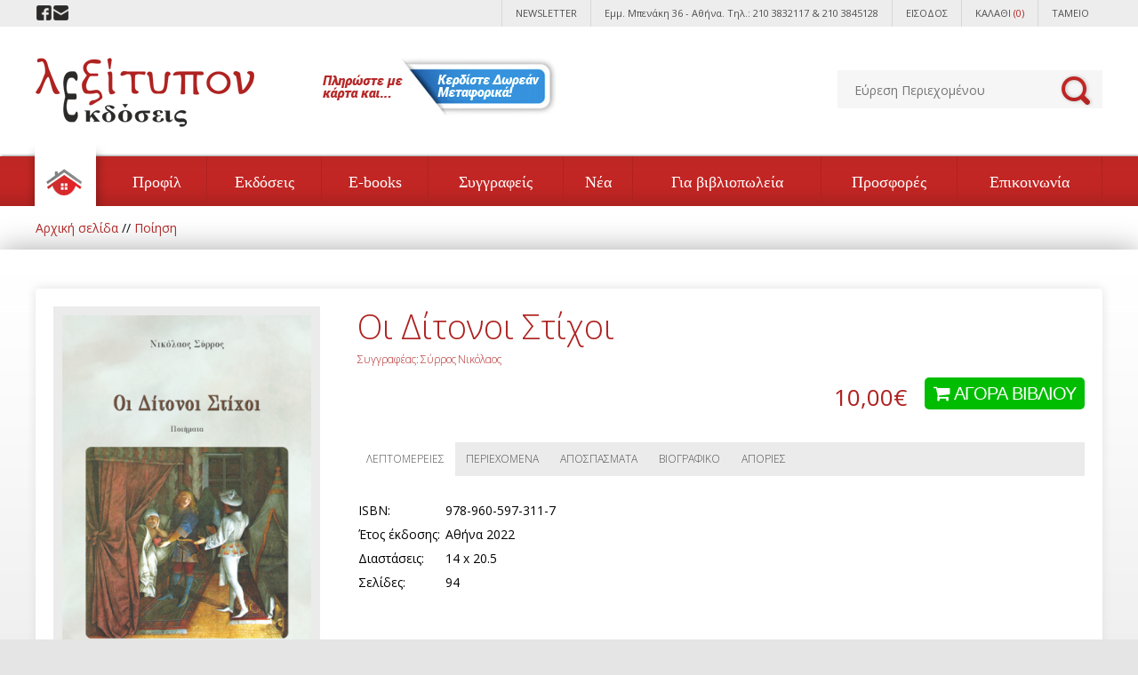

--- FILE ---
content_type: text/html
request_url: https://www.lexitipon.gr/product/671/oi-ditonoi-stixoi.html
body_size: 36563
content:
<!DOCTYPE html PUBLIC "-//W3C//DTD XHTML 1.0 Transitional//EN" "http://www.w3.org/TR/xhtml1/DTD/xhtml1-transitional.dtd">
<html xmlns="http://www.w3.org/1999/xhtml">
<head>
<meta http-equiv="Content-Type" content="text/html; charset=iso-8859-7" />
<title>Ποίηση->Οι Δίτονοι Στίχοι - www.lexitipon.gr</title>
<meta http-equiv="X-UA-Compatible" content="IE=9; IE=8; IE=7; IE=EDGE" />
<base href="/">
<link rel="shortcut icon" type="image/x-icon" href="img/favicon.ico?v=1" />
<link href='https://fonts.googleapis.com/css?family=Open+Sans:300italic,400italic,600italic,700italic,800italic,400,300,600,700,800' rel='stylesheet' type='text/css' />
<link href="css/style.css?v=15" rel="stylesheet" type="text/css" media="all" />
<meta name="viewport" content="width=device-width, initial-scale=1, maximum-scale=1" />
<link href="css/responsive.css?v=15" rel="stylesheet" type="text/css" media="all" />
<link rel="stylesheet" href="css/font-awesome.min.css">
<script type="text/javascript" src="js/jquery-1.7.2.min.js"></script>
<link rel="stylesheet" href="jquery.ui.autocomplete.css" type="text/css" media="screen" />
<script type="text/javascript" src="js/jquery.ui.core.js"></script>
<script type="text/javascript" src="js/jquery.ui.widget.js"></script>
<script type="text/javascript" src="js/jquery.ui.position.js"></script>
<script type="text/javascript" src="js/jquery.ui.autocomplete.js"></script>
<script src="/js/jquery.cycle2.min.js"></script>
<script src="/js/jquery.cycle2.scrollVert.min.js"></script>

<script type="text/javascript">
var s_choose='Επιλέξτε';
</script>
<script type="text/javascript" src="js/script.js?v=1"></script>

<!--[if lt IE 9]><style>
{filter: progid:DXImageTransform.Microsoft.AlphaImageLoader(src='img/header_bg.png',sizingMethod='scale'); background:none; }
.content {position:relative; behavior: url(PIE.htc);}
</style>
<![endif]-->

<!--[if IE 7]><style>
.footer{ padding:28px 0 20px 0; }
.home a small{padding-left:0; }
.baner-rght h5{width:145px; }
.right-content{padding:22px 0 0;}
 </style>
 <![endif]-->


<script>
  (function(i,s,o,g,r,a,m){i['GoogleAnalyticsObject']=r;i[r]=i[r]||function(){
  (i[r].q=i[r].q||[]).push(arguments)},i[r].l=1*new Date();a=s.createElement(o),
  m=s.getElementsByTagName(o)[0];a.async=1;a.src=g;m.parentNode.insertBefore(a,m)
  })(window,document,'script','//www.google-analytics.com/analytics.js','ga');

  ga('create', 'UA-58439980-1', 'auto');
  ga('send', 'pageview');

</script>
<script src="https://www.hypercenter.com.gr/gdpr/js/load_links.js?lang=greek&allow_guests=false"></script>

<script type="text/javascript" src="js/jquery.lightbox-0.5.min.js"></script>
<link rel="stylesheet" type="text/css" href="jquery.lightbox-0.5.css" media="screen" />
<script type='text/javascript' src='js/jquery.zoom.js'></script>
<style>
.zoom {
	display: inline-block;
}

.zoom:after {
	content: '';
	display: block;
	width: 33px;
	height: 33px;
	position: absolute;
	top: 0;
	right: 0;
	
}
.zoom img {
	display: block;
}
.zoom img::selection {
	background-color: transparent;
}
</style>
<script> 
var zoom_options = {
			zoomWidth: 300,
			zoomHeight: 300,
			zoomType:'innerzoom',
            xOffset: 0,
            yOffset: -5
	};
 jQuery(document).ready(function(){
	jQuery('a.lightbox').lightBox(); // Select all links with lightbox class
	//jQuery('.zoomclass').jqzoom(zoom_options);
	jQuery('.zoomclass').zoom();
	
	jQuery(".inner1_body_right_blog1_left ul li a").click( function(e){
		var $that=jQuery(this);
		var $par=$that.parent('li');
		
		jQuery('.inner1_body_right_blog1_left ul li').removeClass('active');
		jQuery('.blo1_content').removeClass('active');
		$par.addClass('active');            
		var this_type=$par.attr('rel');
		var catid=0;
		var prodid=0;
		jQuery('.blo1_content[rel='+this_type+']').addClass('active');
		
		return false;
	});
	jQuery(".inner1_body_right_blog1_left ul li:eq(0) a").trigger('click');
	
	jQuery('.betterprice a').on('click',function(){
		jQuery('.inner1_body_right_blog1_left ul li').removeClass('active');
		jQuery('.blo1_content').removeClass('active');
		jQuery('.blo1_content[rel=betterprice]').addClass('active');
		return false;
	});
	
	jQuery('.inner_form .check').each(function(e){
		var $that=jQuery(this);
		if($that.val()=='')
		{
			$that.val($that.attr('data-default-value'));
		}
	});
	jQuery('.inner_form .check').on('click',function(e){
		var $that=jQuery(this);
		if(jQuery.trim($that.val())==$that.attr('data-default-value'))
		{
			$that.val('');
		}
	});
	jQuery('.inner_form .check').on('blur',function(e){
		var $that=jQuery(this);
		if(jQuery.trim($that.val())=='')
		{
			$that.val($that.attr('data-default-value'));
		}
		
	});
	
	jQuery('.inner_form').live('submit',function(e){
		var blank=0;
		var $loader=jQuery(this).find('.loader');
		var $me=jQuery(this);
		$loader.css('visibility','visible');
		$me.find('.check').removeClass('error');
		$me.find('.check').each(function(e){
			var $that=jQuery(this);
			var cleanval=jQuery.trim($that.val());
			if(cleanval=='' 
				|| cleanval==$that.attr('data-default-value') 
				|| ($that.hasClass('botcheck') 
						&& cleanval!='3' && cleanval!='τρία' && cleanval!='τρια' && cleanval!='ΤΡΙΑ' && cleanval!='tria' && cleanval!='TRIA')
			)
			{
				blank++;
				$that.addClass('error');
			}
		});
		if(blank>0) 
		{
			$loader.css('visibility','hidden');
			return false;
		}
		else
		{
			var formdata=[];
			formdata=jQuery(this).serializeArray();
			var poststring='';
			for(var i=0;i<formdata.length;i++)
			{
				
				poststring+=formdata[i]['name']+'='+encodeURI(formdata[i]['value'])+'&';
			}
			
			poststring+='type='+$me.attr('id');
			//if(poststring.length>1) poststring=poststring.substring(0,poststring.length-1);
				
			jQuery.ajax({   
				type: "POST",
                data : poststring,
				cache: false,  
				async: false,  
                url: "product_contact.php",   
				success: function(data){
					var result=jQuery.parseJSON(data);
					$loader.css('visibility','hidden');
					alert(result.msg);
					if(result.error=='0')
					{
						$me.find('.submit').addClass('disabled');
						$me.find('input').attr('disabled','true').addClass('disabled');
						$me.find('textarea').attr('disabled','true').addClass('disabled');
						
					}
					
					//console.log(result);
				}   
			});   
						
			return false;
		}
	});
	/*jQuery('#submit_btn').on('click',function(e){
		jQuery("#product_form").submit();
	});
	jQuery('#submit_btn_book').on('click',function(e){
		jQuery("#product_form").submit();
	});*/
	jQuery("#product_form").submit(function(){
			var seld=0;
			
			jQuery(".select_type").each(function(){
				if(jQuery(this).val()>0)
				{
					seld++;
					//return;
				}
			});
			if(seld<jQuery(".select_type").length && jQuery(".select_type").length>0)
			{
				alert('Πρέπει να επιλέξετε τις διαθέσιμες επιλογές');
				return false;
			}
		});
	
	
});
</script>
<script type="text/javascript">var switchTo5x=true;</script>
<script type="text/javascript" src="https://ws.sharethis.com/button/buttons.js"></script>
<script type="text/javascript">stLight.options({publisher: "ur-69e7ca3-1c53-77ca-9fc3-7e1ba47a441f", doNotHash: false, doNotCopy: false, hashAddressBar: false});</script>
</head>
<body>
<div class="wrapper">
	<div class="header_container">
	<div class="header">
		<div class="container">
			<div class="social-icons">
				<ul>
					<li><a href="https://www.facebook.com/lexitipon" class="facebook" target="_blank"></a></li>
					<!--<li><a href="#" class="google" target="_blank"></a></li>-->
					<li><a href="contact_us.php" class="mail" ></a></li>
				</ul>
				<div class="clear"></div>
			</div>
			<div class="nav">
				<ul>
					<li><a href="newsletter.php"><i class="fa fa-envelope"></i><span>NEWSLETTER</span></a></li>
					<li class="hide767"><a href="contact_us.php">Εμμ. Μπενάκη 36 - Αθήνα. Τηλ.: 210 3832117 &amp; 210 3845128</a></li>
					<li><a href="https://www.lexitipon.gr/login.php"><i class="fa fa-user"></i><span>ΕΙΣΟΔΟΣ</span></a></li><li class="topcart"><a href="https://www.lexitipon.gr/shopping_cart.php"><i class="fa fa-shopping-cart"></i><span>ΚΑΛΑΘΙ</span> <em>(0)</em></a></li><li><a href="https://www.lexitipon.gr/checkout_shipping.php"><i class="fa fa-euro"></i><span>ΤΑΜΕΙΟ</span></a></li>				</ul>
				<div class="clear"></div>
			</div>
			<div class="clear"></div>
		</div>                	
	</div>	
	<div class="header-bottom">
		<div class="container">
			<div class="logo"><a href="index.php"><img src="img/logo_greek.png" width="246" height="78" alt="logo" /></a></div>
			<div class="freeshipping"><img src="img/freeshipping_greek.jpg"  /></a></div>
						<div class="form-section new_search">
				<form  action="advanced_search_result.php" method="get">
					<input class="textfield" id="searchproducts" name="keywords" type="text" value="" placeholder="Εύρεση Περιεχομένου"  />
					<button type="submit"></button>
					<div class="clear"></div>
					<div class="searchresults" id="searchresults"></div>
				</form>
			</div>
			<div class="clear"></div>
		</div>
	</div>
	<div class="nav2-in">
		<div class="container">
			<div class="nav2">
				<ul class="topnav">
					<li class="item homecont"><div class="home"><a href="index.php"><small><img src="img/home-icon.png" width="40" height="30" alt="home-icon" /></small><span>Αρχική σελίδα</span></a></div></li>
					
<!-- start sitemenuheadbox //-->
<li class="item first1"><a href="https://www.lexitipon.gr/menu/61/profil.html" class="">Προφίλ</a></li>
<li class="item dropdown"><a href="javascript:void(0);" class="">Εκδόσεις</a><div class="subnav"><div class="subcat clr1"><h3><a href="https://www.lexitipon.gr/category/1/athlitismos-xompi.html">Αθλητισμός & Χόμπι</a></h3></div><div class="subcat clr2"><h3><a href="https://www.lexitipon.gr/category/2/biografia.html">Βιογραφία</a></h3></div><div class="subcat clr3"><h3><a href="https://www.lexitipon.gr/category/11/diigima-dokimio-noybela-xronografima.html">Διήγημα, Δοκίμιο, Νουβέλα, Χρονογράφημα</a></h3></div><div class="subcat clr4"><h3><a href="https://www.lexitipon.gr/category/4/dioikisi-oikonomia-dikaio.html">Διοίκηση, Οικονομία, Δίκαιο</a></h3></div><div class="subcat clr5 last"><h3><a href="https://www.lexitipon.gr/category/6/ekpaideysi-glwssa.html">Εκπαίδευση & Γλώσσα</a></h3></div><div class="clear"></div><div class="subcat clr6"><h3><a href="https://www.lexitipon.gr/category/7/epistimi-texnologia.html">Επιστήμη & Τεχνολογία</a></h3></div><div class="subcat clr7"><h3><a href="https://www.lexitipon.gr/category/22/theatriko.html">Θεατρικό</a></h3></div><div class="subcat clr8"><h3><a href="https://www.lexitipon.gr/category/8/istoria-politiki.html">Ιστορία & Πολιτική</a></h3></div><div class="subcat clr9"><h3><a href="https://www.lexitipon.gr/category/5/istoriko-mythistorima.html">Ιστορικό Μυθιστόρημα</a></h3></div><div class="subcat clr10 last"><h3><a href="https://www.lexitipon.gr/category/9/laografia-koinwnia.html">Λαογραφία, Κοινωνία</a></h3></div><div class="clear"></div><div class="subcat clr11"><h3><a href="https://www.lexitipon.gr/category/3/meleti.html">Μελέτη</a></h3></div><div class="subcat clr12"><h3><a href="https://www.lexitipon.gr/category/10/mythistorima.html">Μυθιστόρημα</a></h3></div><div class="subcat clr13"><h3><a href="https://www.lexitipon.gr/category/12/poiisi.html">Ποίηση</a></h3></div><div class="subcat clr14"><h3><a href="https://www.lexitipon.gr/category/23/poiitiki-anthologia-meleti-biografia-ktl.html">Ποιητική Ανθολογία-Μελέτη-Βιογραφία κτλ.</a></h3></div><div class="subcat clr15 last"><h3><a href="https://www.lexitipon.gr/category/15/paidiko-efibiko.html">Παιδικό, Εφηβικό</a></h3></div><div class="clear"></div><div class="subcat clr16"><h3><a href="https://www.lexitipon.gr/category/16/taxidi.html">Ταξίδι</a></h3></div><div class="subcat clr17"><h3><a href="https://www.lexitipon.gr/category/17/texni-politismos.html">Τέχνη & Πολιτισμός</a></h3></div><div class="subcat clr18"><h3><a href="https://www.lexitipon.gr/category/19/filosofia-thriskeia-apokryfismos.html">Φιλοσοφία, Θρησκεία, Αποκρυφισμός</a></h3></div><div class="subcat clr19"><h3><a href="https://www.lexitipon.gr/category/20/psyxologia.html">Ψυχολογία</a></h3></div><div class="subcat clr20 last"><h3><a href="https://www.lexitipon.gr/category/21/palaioteres-ekdoseis.html">Παλαιότερες Εκδόσεις</a></h3></div><div class="clear"></div><div class="subcat clr21"><h3><a href="https://www.lexitipon.gr/category/24/katrakis-potis.html">Κατράκης Πότης</a></h3></div><div class="subcat clr22"><h3><a href="https://www.lexitipon.gr/category/25/e-books.html">E-books</a></h3></div></div></li>
<li class="item"><a href="https://www.lexitipon.gr/category/25/e-books.html" class="">E-books</a></li>
<li class="item"><a href="manufacturers.php" class="">Συγγραφείς</a></li>
<li class="item"><a href="articles.php" class="">Νέα</a></li>
<li class="item"><a href="https://www.lexitipon.gr/menu/45/gia-bibliopwleia.html" class="">Για βιβλιοπωλεία</a></li>
<li class="item"><a href="specials.php" class="">Προσφορές</a></li>
<li class="item no_bg1"><a href="contact_us.php" class="">Επικοινωνία</a></li>

<!-- end sitemenuheadbox //-->

				</ul>
				<a href="tel:00302103832117" class="toptel_mobile"><i class="fa fa-phone"></i> 210 3832117</a>
				<div class="menu"><a href="javascript:;"><em>ΕΠΙΛΕΞΤΕ</em> <i class="fa fa-bars"></i></a></div>
				<div class="clear"></div>
			</div>
		</div>
	</div>
</div>
	<div class="baner breadcrumbs">
		<div class="container">
			<a href="https://www.lexitipon.gr/main.php" >Αρχική σελίδα</a> // <a href="https://www.lexitipon.gr/category/12/poiisi.html"  class="active">Ποίηση</a>
		</div>
	</div>
	<div class="clear"></div>
    <div class="main_content">
		<div class="container">
			<div class="content wholepage">
				
				<table cellspacing="0" cellpadding="0" border="0" width="100%">
				<tr>
					<td width="100%">
<!-- start content //-->
<table border="0" width="100%" cellspacing="0" cellpadding="0">

<tr>
	<script language="javascript">
		var main_image_name='';
	</script>
	
	<td class="main"  width="100%" valign="top">
				
		<h2 class="show767 products_title">Οι Δίτονοι Στίχοι<small>Συγγραφέας: <a href="https://www.lexitipon.gr/manufacturer/172/syrros-nikolaos.html">Σύρρος Νικόλαος</a></small></h2>
		<div class="inner1_body_left">
			
			<a  href="images/products/2023/01/Ditonoi_Stihoi.png" title="Οι Δίτονοι Στίχοι<br/>" class="lightbox zoomclass1 productimage" data-value-image="images/products/2023/01/Ditonoi_Stihoi.png" rel="lightbox[671]"><img src="thumbnails/images/smart/images/products/2023/01/350x513x90-Ditonoi_Stihoi.png" alt="Οι Δίτονοι Στίχοι" title="Οι Δίτονοι Στίχοι" class="productimage" border="0"></a>    
			<div class="clear"></div>
			<div class="pinfo_shares">
					<span class='st_facebook_large' displayText='Facebook'></span>
					<span class='st_twitter_large' displayText='Tweet'></span>
					<span class='st_googleplus_large' displayText='Google +'></span>
					<span class='st_email_large' displayText='Email'></span>
					<span class='st_fblike_large' displayText='Facebook Like'></span>
					<span class='st_fbsend_large' displayText='Facebook Send'></span>
			</div>
			<div class="clear"></div>
		</div>
		
		<div class="inner1_body_right">
			<h2 class="products_title hide767">Οι Δίτονοι Στίχοι<small>Συγγραφέας: <a href="https://www.lexitipon.gr/manufacturer/172/syrros-nikolaos.html">Σύρρος Νικόλαος</a></small>			</h2>
			
			<div class="clear"></div>
            <div class="inner1_body_right_blog1">
				
									<form name="cart_quantity" action="https://www.lexitipon.gr/product/671/oi-ditonoi-stixoi.html?action=add_product" method="post" id="product_form">					<input type="hidden" name="products_id" value="671"><input type="hidden" name="quantity" value="1">					
					<div class="inner1_body_right_blog1_right">
						
						<p><span class="nospecial">10,00&euro;</span></p>
						<div class="buttons_etc">
															<button type="submit" class="button green" id="submit_btn" name="buy_book"><i class="fa fa-shopping-cart"></i> ΑΓΟΡΑ ΒΙΒΛΙΟΥ</button>
														<div class="clear"></div>
														
								<span class="avail"></span>
														</div>
					</div>
					</form>
					<div class="clear"></div>
									
				<div class="inner1_body_right_blog1_left infotabs">
					<ul>
												<li rel="extra_fields"><a href="#">ΛΕΠΤΟΜΕΡΕΙΕΣ</a></li>
						<li rel="contents"><a href="#">ΠΕΡΙΕΧΟΜΕΝΑ</a></li><li rel="fragments"><a href="#">ΑΠΟΣΠΑΣΜΑΤΑ</a></li><li rel="bio"><a href="#">ΒΙΟΓΡΑΦΙΚΟ</a></li>						<!--<li rel="kostos"><a href="#">ΚΟΣΤΟΣ ΑΠΟΣΤΟΛΗΣ</a></li>-->
						<li rel="ask"><a href="#">ΑΠΟΡΙΕΣ</a></li>
						
					</ul>
					<div class="clear"></div>
					
					<div class="blo1_content" rel="description">
						<div class="proddesc">
													</div>
					</div>
					<div class="blo1_content" rel="extra_fields">
						<table cellspacing="0" cellpadding="3" border="0">
						<tr>
								<td>ISBN: </td>
								<td>978-960-597-311-7</td></tr>
<tr>
								<td>Έτος έκδοσης: </td>
								<td>Αθήνα 2022</td></tr>
<tr>
								<td>Διαστάσεις: </td>
								<td>14 x 20.5</td></tr>
<tr>
								<td>Σελίδες: </td>
								<td>94</td></tr>
						</table>
					</div>
					<div class="blo1_content" rel="contents">
						<div class="proddesc">
							<p><strong>ΕΝΟΤΗΤΑ Α΄: ΙΑΜΒΙΚΑ</strong></p>

<p>ΙΑΜΒΟΣ&nbsp; &nbsp;&nbsp;&nbsp;</p>

<p>ΙΑΜΒΟΣ&nbsp; &nbsp;&nbsp;&nbsp;</p>

<p>ΙΑΜΒΟΣ&nbsp; &nbsp;&nbsp;&nbsp;</p>

<p>ΙΑΜΒΟΣ&nbsp; &nbsp;&nbsp;&nbsp;</p>

<p>ΙΑΜΒΟΣ&nbsp; &nbsp;&nbsp;&nbsp;</p>

<p>ΙΑΜΒΟΣ&nbsp; &nbsp;&nbsp;&nbsp;</p>

<p>ΙΑΜΒΟΣ&nbsp; &nbsp;&nbsp;&nbsp;</p>

<p>ΙΑΜΒΟΣ&nbsp; &nbsp;&nbsp;&nbsp;</p>

<p>ΙΑΜΒΟΣ&nbsp; &nbsp;&nbsp;&nbsp;</p>

<p>ΙΑΜΒΟΣ&nbsp; &nbsp;&nbsp;&nbsp;</p>

<p>ΙΑΜΒΟΣ&nbsp; &nbsp;&nbsp;&nbsp;</p>

<p>ΙΑΜΒΟΣ&nbsp; &nbsp;&nbsp;&nbsp;</p>

<p>ΙΑΜΒΟΣ&nbsp; &nbsp;&nbsp;&nbsp;</p>

<p>ΙΑΜΒΟΣ&nbsp; &nbsp;&nbsp;&nbsp;</p>

<p>ΙΑΜΒΟΣ&nbsp; &nbsp;&nbsp;&nbsp;</p>

<p>ΙΑΜΒΟΣ&nbsp; &nbsp;&nbsp;&nbsp;</p>

<p>ΙΑΜΒΟΣ&nbsp; &nbsp;&nbsp;&nbsp;</p>

<p>ΙΑΜΒΟΣ&nbsp; &nbsp;&nbsp;&nbsp;</p>

<p>ΙΑΜΒΟΣ&nbsp; &nbsp;&nbsp;&nbsp;</p>

<p>ΙΑΜΒΟΣ&nbsp; &nbsp;&nbsp;&nbsp;</p>

<p>ΡΟΜΑΝΤΖΑ&nbsp; &nbsp;&nbsp;&nbsp;</p>

<p>ΕΛΕΓΕΙΑ&nbsp; &nbsp;&nbsp;&nbsp;</p>

<p>ΣΕΡΕΝΑΤΑ&nbsp; &nbsp;&nbsp;&nbsp;</p>

<p>ΣΕΡΕΝΑΤΑ&nbsp; &nbsp;&nbsp;&nbsp;</p>

<p>ΣΕΡΕΝΑΤΑ&nbsp; &nbsp;&nbsp;&nbsp;</p>

<p>ΣΕΡΕΝΑΤΑ&nbsp; &nbsp;&nbsp;&nbsp;</p>

<p>ΙΑΜΒΟΣ&nbsp; &nbsp;&nbsp;&nbsp;</p>

<p>ΙΑΜΒΟΣ&nbsp; &nbsp;&nbsp;&nbsp;</p>

<p>Η ΚΑΛΟΜΑΝΑ&nbsp; &nbsp;&nbsp;&nbsp;</p>

<p>ΙΑΜΒΟΣ&nbsp; &nbsp;&nbsp;&nbsp;</p>

<p><strong>ΕΝΟΤΗΤΑ Β΄: ΤΡΟΧΑΪΚΑ</strong></p>

<p>Α΄ ΤΡΟΧΑΙΟΣ&nbsp; &nbsp;&nbsp;&nbsp;</p>

<p>Β΄ ΤΡΟΧΑΙΟΣ&nbsp; &nbsp;&nbsp;&nbsp;</p>

<p>Γ΄ ΤΡΟΧΑΙΟΣ&nbsp; &nbsp;&nbsp;&nbsp;</p>

<p>ΤΡΟΧΑΙΟΣ&nbsp; &nbsp;&nbsp;&nbsp;</p>

<p>ΤΡΟΧΑΙΟΣ&nbsp; &nbsp;&nbsp;&nbsp;</p>

<p>ΤΡΟΧΑΙΟΣ&nbsp; &nbsp;&nbsp;&nbsp;</p>

<p>ΤΡΟΧΑΙΟΣ&nbsp; &nbsp;&nbsp;&nbsp;</p>

<p>ΤΡΟΧΑΙΟΣ&nbsp; &nbsp;&nbsp;&nbsp;</p>

<p>ΤΡΟΧΑΙΟΣ&nbsp; &nbsp;&nbsp;&nbsp;</p>

<p>ΓΕΡΜΑΝΙΚΗ ΜΠΑΛΑΝΤΑ&nbsp; &nbsp;&nbsp;&nbsp;</p>

<p>ΓΕΡΜΑΝΙΚΗ ΜΠΑΛΑΝΤΑ&nbsp; &nbsp;&nbsp;&nbsp;</p>

<p>Η ΓΕΝΝΗΣΗ ΤΟΥ ΛΕΥΚΙΟΥ ΑΝΤΩΝΙΟΥ ΒΙΒΑΛΝΤΙ&nbsp; &nbsp;&nbsp;&nbsp;</p>

<p>&nbsp;</p>

<p><strong>ΕΝΟΤΗΤΑ Γ΄: ΑΜΦΙΜΕΤΡΑ</strong></p>

<p>ΑΜΦΙΜΕΤΡΟ&nbsp; &nbsp;&nbsp;&nbsp;</p>

<p>ΑΜΦΙΜΕΤΡΟ&nbsp; &nbsp;&nbsp;&nbsp;</p>

<p>ΑΜΦΙΜΕΤΡΟ&nbsp; &nbsp;&nbsp;&nbsp;</p>

<p>ΑΜΦΙΜΕΤΡΟ&nbsp; &nbsp;&nbsp;&nbsp;</p>

<p>ΑΜΦΙΜΕΤΡΟ&nbsp; &nbsp;&nbsp;&nbsp;</p>

<p>ΑΜΦΙΜΕΤΡΟ&nbsp; &nbsp;&nbsp;&nbsp;</p>

<p>ΑΜΦΙΜΕΤΡΟ&nbsp; &nbsp;&nbsp;&nbsp;</p>

<p>ΑΜΦΙΜΕΤΡΟ&nbsp; &nbsp;&nbsp;&nbsp;</p>

<p>&nbsp;</p>						</div>
					</div>
					<div class="blo1_content" rel="fragments">
						<div class="proddesc">
							<p><span style="color:#B22222"><strong>ΑΜΦΙΜΕΤΡΟ</strong></span></p>

<p>23-7-2020 Σ.Κ.</p>

<p>&nbsp;</p>

<p>Σύρθηκε απαλή, φωνή μιας πλήρους αναπνιάς,</p>

<p>Αχολογιά της συντομίας, του παραπόνου. &ndash; Να!, που:</p>

<p>Σαν να τυλίχτηκε με βια ιστός, τρωτή</p>

<p>Και πρώιμη αραχνιά,</p>

<p>Να την πιάσει, υπομονετική. Κυλήθηκε,</p>

<p>Και ό,τι γλίτωσε απαλά, φωνητικά εσύρθηκε,</p>

<p>Και, ως πάντοτε έτσι:</p>

<p>Λίγο, &ndash; ακούστη, πένθιμα, από κάπου:</p>

<p>&nbsp;</p>

<p>&laquo;Κουρσεύτηκα απ&rsquo; τα χέρια του Θανάτου,</p>

<p>Πιασμένος απ&rsquo; τα βρόχια των ματιών</p>

<p>Τα σκοτεινά, τα διάφανά του,</p>

<p>Παντοτινά. &ndash; Κι ωστόσο, στην καρδιά τα λόγια</p>

<p>Μού βρήκε φιλικά, θερμά, αληθινά και φλόγια!</p>

<p>Μη: μοιρολόγια</p>

<p>Στην ταπεινή ψυχή μιας αληθούς φροντίδας,</p>

<p>Σαν γυρολόγια ουτιδανά!</p>

<p>Μόν&rsquo; ακούστε στων παιδιών μου, νέας φροντίδας</p>

<p>Τα διάφανα, ντόμπρα και καλά:</p>

<p>Λόγια που αντιστοιχούν στη ζέουσα Μοίρα.</p>

<p>Στη νέα σοδειά, σαν φουρνιστά που άφησα γύρα</p>

<p>Καρβέλια γλυκά, ζυμωτά&hellip; &ndash; Ωσάν θυρίδας</p>

<p>Όπου αναζωογονεί τον Κόσμο τον παλιό, μια στάση:</p>

<p>Στην Πλάση, φυτική, για να γιορτάσει</p>

<p>Με χάρες φυσικές, με προσφορές τοις πάσι,</p>

<p>Από αγνό προζύμι, λάδι και από δυόσμο!&hellip;&raquo;</p>

<p>&nbsp;</p>

<p>Και σε κουκούλι τρέφει την προνύμφη του,</p>

<p>Ως να&rsquo; βγουν τα λόγια: πλέρια από την τύρφη του,</p>

<p>Άρωμα ολόγιομα, γευστικού άρτου σταφιδάτου,</p>

<p>Με δυο βλαστούς που ανοίγουνε</p>

<p>Απά στα δυο φτερά του!</p>						</div>
					</div>
					<div class="blo1_content" rel="publications">
						<div class="proddesc">
													</div>
					</div>
					<div class="blo1_content" rel="critics">
						<div class="proddesc">
													</div>
					</div>
					<div class="blo1_content" rel="bio">
						<div class="proddesc">
							<p>Ο ποιητής και πεζογράφος Νικόλαος Σύρρος γεννήθηκε στην Αθήνα στις 19 Απριλίου 1979. Άρχισε να γράφει ποίηση το 1989, διηγήματα το 2007 και παραμύθια το 2016. Έχει δημοσιεύσει ως και το 2019 τριάντα οκτώ ποιητικές συλλογές.</p>

<p>Έχει γράψει ακόμα μία ανολοκλήρωτη φιλοσοφική νουβέλα (2007) και μια σχεδόν ολοκληρωμένη Τραγωδία (2005), ενώ όλα τα δεκάδες πεζά του παραμένουν &laquo;στο συρτάρι&raquo;.</p>

<p>Φοίτησε στο Βαρβάκειο Γυμνάσιο και Λύκειο (1991-1997), ενώ εισήλθε στο Τμήμα</p>

<p>Δημόσιας Διοίκησης του Παντείου Πανεπιστημίου το 1998. Είναι μέλος σε λογοτεχνικούς Συλλόγους των Αθηνών, αλλά και των προαστίων.</p>

<p>Κατοικεί στον Δήμο Νέας Ιωνίας Αττικής.</p>						</div>
					</div>
					<div class="blo1_content" rel="videos">
													
					</div>
					<div class="blo1_content" rel="kostos">
													Επιλέξτε νομό για να δείτε τα μεταφορικά του προϊόντος:<br>
							<p><select name="customer_country" id="prod_calc_shipping" rel="671" style="display:inline-block;"><option value="" SELECTED>Επιλέξτε</option><option value="14">Austria</option><option value="21">Belgium</option><option value="33">Bulgaria</option><option value="53">Croatia</option><option value="55">Cyprus</option><option value="56">Czech Republic</option><option value="57">Denmark</option><option value="67">Estonia</option><option value="72">Finland</option><option value="74">France, Metropolitan</option><option value="81">Germany</option><option value="84">Greece</option><option value="97">Hungary</option><option value="103">Ireland</option><option value="105">Italy</option><option value="117">Latvia</option><option value="123">Lithuania</option><option value="124">Luxembourg</option><option value="150">Netherlands</option><option value="170">Poland</option><option value="171">Portugal</option><option value="175">Romania</option><option value="189">Slovak Republic</option><option value="190">Slovenia</option><option value="195">Spain</option><option value="203">Sweden</option><option value="222">United Kingdom</option></select>																<p><i><span class="inputRequirement">*</span> Για πιο ακριβή αποτελέσματα προσθέστε όλα τα προϊόντα στο καλάθι σας και υπολογίστε τα μεταφορικά στην ολοκλήρωση της παραγγελίας. Οι δυσπρόσιτες περιοχές επιβαρύνονται με 2.5&euro;</i>
								
					</div>
					<div class="blo1_content" rel="ask">
						Στείλτε μας την απορία σας για το προϊόν.											<form id="ask_form" class="inner_form" name="ask_form" method="post" action="?action=contact">
							<input type="hidden" name="product_id" value="671"><input type="text" name="contact_name" id="contact_name" placeholder="ΟΝΟΜΑ" class="field1 check"><input type="text" name="contact_city" id="contact_city" placeholder="ΠΕΡΙΟΧΗ" class="field1 check"><input type="text" name="contact_telephone" id="contact_telephone" placeholder="ΤΗΛΕΦΩΝΟ" class="field1 check"><input type="text" name="contact_email" id="contact_email" placeholder="E-MAIL" class="field1 check">							
							<textarea name="contact_message" cols="1" rows="1" class="textArea check" placeholder="ΤΟ ΜΗΝΥΜΑ ΣΑΣ ΕΔΩ"></textarea>
								<input type="text" name="contact_botcheck" placeholder="ΕΛΕΓΧΟΣ: ΠΟΣΟ ΚΑΝΕΙ 2+1;" class="field1 check botcheck"  />
								<input type="submit"  value="ΑΠΟΣΤΟΛΗ ΜΗΝΥΜΑΤΟΣ" class="submit" /> <span class="loader"></span>
						</form>
						</div>
						
				</div>
				
								
				<div class="clear"></div>
			</div>
			
			
		</div>
		<div  class="right-content listing xsell">
			<h3>ΒΙΒΛΙΑ ΑΠΟ ΤΟΝ ΙΔΙΟ ΣΥΓΓΡΑΦΕΑ</h3><ul class="products "><li class="" data-col="1">
	<a href="https://www.lexitipon.gr/product/670/i-roi-toy-zefyroy.html" class="green-img img"><img src="thumbnails/images/smart/images/products/2023/01/300x440x90-Roi_Zefirou.png" alt="Η Ροή Του Ζέφυρου" title="Η Ροή Του Ζέφυρου"  border="0"></a>
	<h3>Σύρρος Νικόλαος</h3>
	<p><a href="https://www.lexitipon.gr/product/670/i-roi-toy-zefyroy.html">Η Ροή Του Ζέφυρου</a></p><h6 class="price_row"><span class="nosale">8,00&euro;</span>
					
					<a class="price_btn" href="https://www.lexitipon.gr/product/670/i-roi-toy-zefyroy.html?action=buy_now"></a>
		</h6>
	</li><li class=" last2" data-col="2">
	<a href="https://www.lexitipon.gr/product/698/eranismata-g.html" class="green-img img"><img src="thumbnails/images/smart/images/products/2023/12/300x440x90-Eranismata_C.png" alt="Ερανίσματα Γ" title="Ερανίσματα Γ"  border="0"></a>
	<h3>Σύρρος Νικόλαος</h3>
	<p><a href="https://www.lexitipon.gr/product/698/eranismata-g.html">Ερανίσματα Γ</a></p><h6 class="price_row"><span class="nosale">11,50&euro;</span>
					
					<a class="price_btn" href="https://www.lexitipon.gr/product/698/eranismata-g.html?action=buy_now"></a>
		</h6>
	</li><div class="clear2"></div><li class="last3" data-col="3">
	<a href="https://www.lexitipon.gr/product/669/triplos-dromos-toy-logoy.html" class="green-img img"><img src="thumbnails/images/smart/images/products/2023/01/300x440x90-Triplos_Dromos_Tou_Logou.png" alt="Τριπλός Δρόμος Του Λόγου" title="Τριπλός Δρόμος Του Λόγου"  border="0"></a>
	<h3>Σύρρος Νικόλαος</h3>
	<p><a href="https://www.lexitipon.gr/product/669/triplos-dromos-toy-logoy.html">Τριπλός Δρόμος Του Λόγου</a></p><h6 class="price_row"><span class="nosale">10,00&euro;</span>
					
					<a class="price_btn" href="https://www.lexitipon.gr/product/669/triplos-dromos-toy-logoy.html?action=buy_now"></a>
		</h6>
	</li><div class="clear3"></div><li class=" last4 last2" data-col="4">
	<a href="https://www.lexitipon.gr/product/710/analekta-b.html" class="green-img img"><img src="thumbnails/images/smart/images/products/2024/07/300x440x90-Analekta_B.png" alt="Ανάλεκτα Β" title="Ανάλεκτα Β"  border="0"></a>
	<h3>Σύρρος Νικόλαος</h3>
	<p><a href="https://www.lexitipon.gr/product/710/analekta-b.html">Ανάλεκτα Β</a></p><h6 class="price_row"><span class="nosale">12,00&euro;</span>
					
					<a class="price_btn" href="https://www.lexitipon.gr/product/710/analekta-b.html?action=buy_now"></a>
		</h6>
	</li><div class="clear4"></div><div class="clear2"></div></ul>
			<div class="clear"></div>
			</div>			<div class="inner1_sliding">
				<a href="https://www.lexitipon.gr/product/468/nymfides-lexeis.html" class="inner1_sliding_left">ΠΡΟΗΓΟΥΜΕΝΟ</a>
				<a href="https://www.lexitipon.gr/product/513/pros-afilia.html" class="inner1_sliding_right">ΕΠΟΜΕΝΟ</a>
				<div class="clear"></div>
			</div>
							
		
		
                            
		
		<div class="clear">&nbsp;</div>
        
		
					<script>
					function checkMaster(master_id,obj)
					{
						var check_value=obj.value;
						master_check_id=document.getElementById('master_chk_'+master_id);
						
						if(master_check_id.checked!=true)
						{
							master_check_id.checked=true;
						}
						/*
						if(check_value>0)
						{
							if($(obj).next().val()=='0')
							{
								$(obj).next().val(1);
							}
						}
						else
						{
							$(obj).next().val('0');
						}
						*/
						var checked_sizes=$('input[rel="'+master_id+'"]').filter(":checked").length;
						if(check_value<=0 || checked_sizes<=0)
						{
							master_check_id.checked=false;
						}
						
						
					}
					function checkSize(size_id_name,check_value)
					{
						
						var size_id=document.getElementById(size_id_name);
						check_value=parseInt(check_value);
						if(check_value<=0)
						{
							size_id.checked=false;
						}
						else
						{
							size_id.checked=true;
						}
						
						var this_rel=$(size_id).attr('rel');
						checkMaster(this_rel,size_id);
						
						
					}
					jQuery(document).ready(function(){
						jQuery('#prod_calc_shipping').change(function()
	{
		var cnt=this;
		jQuery(cnt).next("div[rel=shipcost]").remove();
		jQuery(cnt).after(jQuery('<div style="padding:5px 0px 5px 0px;" rel="shipcost"><img src="img/load-indicator.gif" ></div>'));
		jQuery.ajax({
				url:'/calc_shipping.php',
				data:{pid:jQuery(this).attr('rel'),cid:jQuery(this).val()},
				
				cache: false,
				type: "post",
				success: function(data) {					
					if(data!='')
					{
						var txt='';
						/*if(data.src==-1)
						{
							txt='Δεν μπόρεσα να υπολογίσω τα μεταφορικά για την συγκεκριμένη περιοχή';
						}
						elseif(data.src==0 || data.src=='0.00')
						{
							txt='Τα μεταφορικά  είναι δωρεάν για την συγκεκριμένη περιοχή';
						}
						else
						{
							txt='Τα μεταφορικά κοστίζουν '+data.src+'&euro;  για την συγκεκριμένη περιοχή';
						}*/
						jQuery(cnt).next("div[rel=shipcost]").append(data);
						jQuery(cnt).next("div[rel=shipcost]").find('img').remove();
					}
					else
					{
						jQuery(cnt).next("div[rel=shipcost]").remove();
					}
				}
			});
	});
					});
					</script>
				
			
		
			
		
				
	</td>
</tr>

</table>
<!-- end content //-->
</td>
				</tr>
				</table> 
				
				<div class="clear"></div>
			</div>
		</div>
	</div>
	<div class="footer">
	<div class="container">
		<div class="footer-logo">
			<a href="index.php"><img src="img/footer-logo_greek.png" width="246" height="78" alt="footer-logo" /></a>
			<img src="img/cards_footer.png?v=1" style="display:block;margin:14px auto 0;">
		</div>
		<div class="footer-nav">
			
<!-- start sitemenufootbox //-->
<!-- site_menu //-->
          
<ul><li  ><a href="https://www.lexitipon.gr/menu/41/apostoles-plirwmes.html">Αποστολές & Πληρωμές</a></li>
<li  ><a href="http://www.lexitipon.gr/articles.php">Νέα και ενημέρωση</a></li>
<li  ><a href="https://www.lexitipon.gr/menu/63/oroi-xrisis.html">Όροι χρήσης</a></li>
<li  class="last" ><a href="contact_us.php">Επικοινωνία</a></li>
</ul>            
<!-- site_menu_eof //-->


<!-- end sitemenufootbox //-->

			<div class="clear"></div>
			<p>
				Οι <strong>εκδόσεις λεξίτυπον</strong> ξεκίνησαν στα μέσα της προηγούμενης δεκαετίας και μέχρι σήμερα έχουν εκδώσει πάρα πολλούς τίτλους. Οι τίτλοι αυτοί καλύπτουν ένα εύρος θεματικών κατηγοριών όπως: πολιτική, φιλοσοφία, ιστορία, ελληνική πεζογραφία, ποίηση, θέατρο, δοκίμιο, ψυχολογία, επιστημονικό, μυθιστόρημα, ιστορικό μυθιστόρημα, διήγημα, ποιητική ανθολογία, κ.ά. Σας προτρέπουμε να προβείτε σε διαδικτυακές αγορές, αγοράζοντας βιβλία με ή χωρίς πιστωτική κάρτα. Οι συναλλαγές σας με εμάς είναι ασφαλείς.			</p>
		</div>
		<div class="clear"></div>
	</div>
</div>
<div class="copy">
	<div class="container">
		<p>(c) λεξίτυπον |  Εμμ. Μπενάκη 36 - Αθήνα. Τηλ.: 210 3832117 &amp; 210 3845128</p>
        <h4>Yλοποίηση: <a href="http://www.hypercenter.gr" target="_blank">Hyper Center</a> - <a  class="gdpr_link" rel="privacy_policy" data-position="footer"> </a></h4>
        <div class="clear"></div>
	</div>
</div>

</div>
<div id="fb-root"></div>
<script>
 // This is called with the results from from FB.getLoginStatus().
  function statusChangeCallback(response,action) {
    
    // The response object is returned with a status field that lets the
    // app know the current login status of the person.
    // Full docs on the response object can be found in the documentation
    // for FB.getLoginStatus().
    if (response.status === 'connected') {
      // Logged into your app and Facebook.
	  if(action=='register')
	  {
		  jQuery('#fbregbtn').hide();
	  }
      getFBUdata(action);
    } else {
      // The person is not logged into your app or we are unable to tell.
      //document.getElementById('status').innerHTML = 'Please log ' +'into this app.';
    }
  }

  // This function is called when someone finishes with the Login
  // Button.  See the onlogin handler attached to it in the sample
  // code below.
  function checkLoginState() {
    FB.getLoginStatus(function(response) {
      statusChangeCallback(response,'login');
    });
  }
  function checkRegisterState() {
    FB.getLoginStatus(function(response) {
      statusChangeCallback(response,'register');
    });
  }

  window.fbAsyncInit = function() {
    FB.init({
      appId      : '1738184776283528',
      cookie     : true,
      xfbml      : true,
      version    : '3.2'
    });
      
    FB.AppEvents.logPageView();   
	
	

      
  };

  (function(d, s, id){
     var js, fjs = d.getElementsByTagName(s)[0];
     if (d.getElementById(id)) {return;}
     js = d.createElement(s); js.id = id;
     js.src = 'https://connect.facebook.net/el_GR/sdk.js#xfbml=1&version=v2.12&appId=1738184776283528&autoLogAppEvents=1';
     fjs.parentNode.insertBefore(js, fjs);
   }(document, 'script', 'facebook-jssdk'));
   
   function testAPI() {
    console.log('Welcome!  Fetching your information.... ');
    FB.api('/me', function(response) {
      console.log('Successful login for: ' + response.name);
      document.getElementById('status').innerHTML =
        'Thanks for logging in, ' + response.name + '!';
    });
  }
  
	function getFBUdata(action)
	{
		console.log('getFBUdata action: '+action);
		
		FB.api('/me', { fields: 'first_name,last_name,email' }, function (response) {
			console.log(response);
			
			var udata=response;
			var href=window.location.href;
			if(window.jQuery)
			{
				
				if(action=='login')
				{
					
					var $form=jQuery('form[name="login"]');
					$form.attr('action',$form.data('action')+'&fbconnect=1');
				}
				else if(action=='register')
				{
					var $form=jQuery('form[name="register"]');
				}
				var fbdata='\
				<input type="hidden" name="fbuser_profile[id]" value="'+udata.id+'">\
				<input type="hidden" name="fbuser_profile[email]" value="'+udata.email+'">\
				<input type="hidden" name="fbuser_profile[first_name]" value="'+udata.first_name+'">\
				<input type="hidden" name="fbuser_profile[last_name]" value="'+udata.last_name+'">\
				';
				jQuery(fbdata).appendTo($form);
				if(action=='login')
				{
					jQuery('input[name="email_address"]', $form).val(udata.email);
					
					$form.submit();
				}
				else
				{
					jQuery('input[name="become_member"]').val(0).trigger('click');
					jQuery('#becomember').hide();
					jQuery('.password_row').remove();
					//if(jQuery('input[name="email_address"]', $form).val()=='')
					{
						jQuery('input[name="email_address"]', $form).val(udata.email);
					}
					if(jQuery('input[name="firstname"]', $form).val()=='')
					{
						jQuery('input[name="firstname"]', $form).val(udata.first_name);
					}
					if(jQuery('input[name="lastname"]', $form).val()=='')
					{
						jQuery('input[name="lastname"]', $form).val(udata.last_name);
					}
				}
			}
			
		});
	}

</script>
</body>
</html>

--- FILE ---
content_type: text/plain
request_url: https://www.google-analytics.com/j/collect?v=1&_v=j102&a=636745647&t=pageview&_s=1&dl=https%3A%2F%2Fwww.lexitipon.gr%2Fproduct%2F671%2Foi-ditonoi-stixoi.html&ul=en-us%40posix&dt=%CE%A0%CE%BF%CE%AF%CE%B7%CF%83%CE%B7-%3E%CE%9F%CE%B9%20%CE%94%CE%AF%CF%84%CE%BF%CE%BD%CE%BF%CE%B9%20%CE%A3%CF%84%CE%AF%CF%87%CE%BF%CE%B9%20-%20www.lexitipon.gr&sr=1280x720&vp=1280x720&_u=IEBAAEABAAAAACAAI~&jid=1558968119&gjid=364838873&cid=413385296.1770113487&tid=UA-58439980-1&_gid=1793067027.1770113487&_r=1&_slc=1&z=531109769
body_size: -450
content:
2,cG-13C49GWPRK